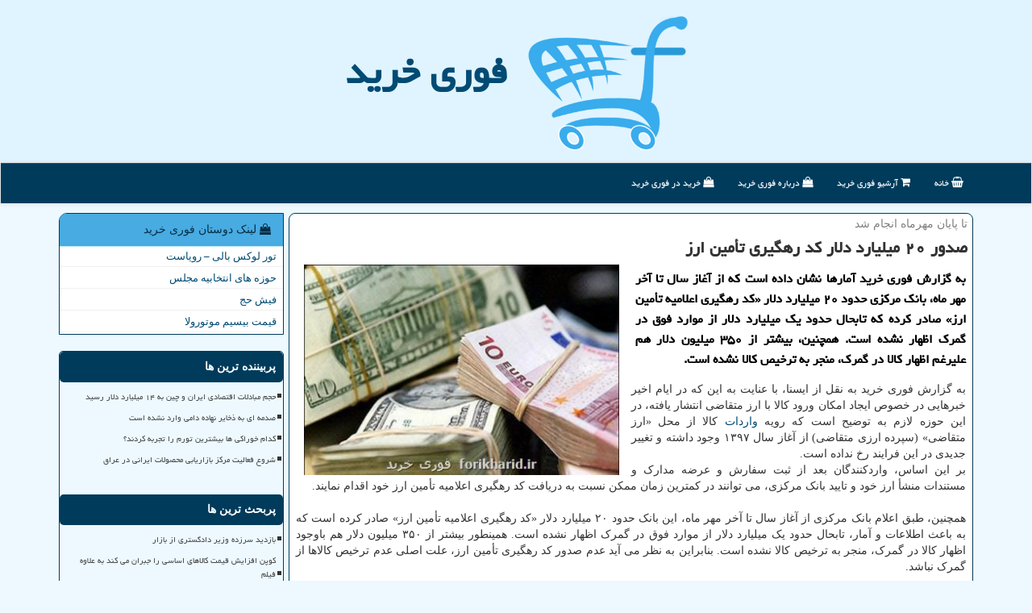

--- FILE ---
content_type: text/html; charset=utf-8
request_url: https://www.forikharid.ir/news22626/%D8%B5%D8%AF%D9%88%D8%B1-%DB%B2%DB%B0-%D9%85%DB%8C%D9%84%DB%8C%D8%A7%D8%B1%D8%AF-%D8%AF%D9%84%D8%A7%D8%B1-%D9%83%D8%AF-%D8%B1%D9%87%DA%AF%DB%8C%D8%B1%DB%8C-%D8%AA%D8%A3%D9%85%DB%8C%D9%86-%D8%A7%D8%B1%D8%B2
body_size: 15044
content:

<!DOCTYPE html>
<html xmlns="https://www.w3.org/1999/xhtml" dir="rtl" lang="fa">
<head><meta charset="utf-8" /><meta http-equiv="X-UA-Compatible" content="IE=edge" /><meta name="viewport" content="width=device-width, initial-scale=1" /><title>
	صدور ۲۰ میلیارد دلار كد رهگیری تأمین ارز
</title><link rel="icon" type="image/png" sizes="32x32" href="/favicon-32x32.png" /><link rel="icon" type="image/png" sizes="96x96" href="/favicon-96x96.png" /><link rel="icon" type="image/png" sizes="16x16" href="/favicon-16x16.png" /><link rel="icon" href="/favicon.ico" /><meta name="msapplication-TileColor" content="#38acec" /><meta name="theme-color" content="#38acec" /><link href="/css/FKStyles.css" rel="stylesheet" />
<meta property="og:type" content="website" /><meta property="og:site_name" content="فوری خرید" /><meta property="og:locale" content="fa_IR" /><link rel="shortcut icon" href="/favicon.ico" type="image/x-icon" /><meta name="twitter:card" content="summary_large_image" /><meta name="twitter:site" content="فوری خرید" /><meta name="robots" content="index, follow, max-snippet:-1, max-image-preview:large, max-video-preview:-1" /><meta property="og:image" content="https://www.forikharid.ir/images/News/9908/forikharid_irB-22626.jpg" /><meta property="og:title" content="صدور ۲۰ میلیارد دلار كد رهگیری تأمین ارز" /><meta property="og:description" content="به گزارش فوری خرید آمارها نشان داده است كه از آغاز سال تا آخر مهر ماه، بانك مركزی حدود ۲۰ میلیارد دلار «كد رهگیری اعلامیه تأمین ارز» صادر كرده كه تابحال حدود یك میلیارد دلار از موارد فوق در گمرك اظهار نشده است. همچنین، بیشتر از ۳۵۰ میلیون دلار هم علیرغم اظهار كالا در گمرك، منجر به ترخیص كالا نشده است. : #فوری_خرید , #ترخیص, #كالا, #گمرك, #واردات" /><link rel="canonical" href="https://www.forikharid.ir/news22626/صدور-۲۰-میلیارد-دلار-كد-رهگیری-تأمین-ارز" /><meta property="og:url" content="https://www.forikharid.ir/news22626/صدور-۲۰-میلیارد-دلار-كد-رهگیری-تأمین-ارز" /><meta name="twitter:title" content="صدور ۲۰ میلیارد دلار كد رهگیری تأمین ارز" /><meta name="twitter:description" content="به گزارش فوری خرید آمارها نشان داده است كه از آغاز سال تا آخر مهر ماه، بانك مركزی حدود ۲۰ میلیارد دلار «كد رهگیری اعل... : #فوری_خرید , #ترخیص, #كالا, #گمرك, #واردات" /><meta name="twitter:image" content="https://www.forikharid.ir/images/News/9908/forikharid_irB-22626.jpg" /><meta name="twitter:url" content="https://www.forikharid.ir/news22626/صدور-۲۰-میلیارد-دلار-كد-رهگیری-تأمین-ارز" /><meta name="description" content="به گزارش فوری خرید آمارها نشان داده است كه از آغاز سال تا آخر مهر ماه، بانك مركزی حدود ۲۰ میلیارد دلار «كد رهگیری اعلامیه تأمین ارز» صادر كرده كه تابحال حدود یك میلیارد دلار از موارد فوق در گمرك اظهار نشده است. همچنین، بیشتر از ۳۵۰ میلیون دلار هم علیرغم اظهار كالا در گمرك، منجر به ترخیص كالا نشده است. | فوری خرید | forikharid.ir" /><meta name="keywords" content="صدور ۲۰ میلیارد دلار كد رهگیری تأمین ارز, صدور, ۲۰, میلیارد, دلار, كد, رهگیری, تأمین, ارز, ترخیص, كالا, گمرك, واردات, فوری خرید, forikharid.ir" /></head>
<body>
    <form method="post" action="./صدور-۲۰-میلیارد-دلار-كد-رهگیری-تأمین-ارز" id="form1">
<div class="aspNetHidden">
<input type="hidden" name="__EVENTTARGET" id="__EVENTTARGET" value="" />
<input type="hidden" name="__EVENTARGUMENT" id="__EVENTARGUMENT" value="" />

</div>

<script type="text/javascript">
//<![CDATA[
var theForm = document.forms['form1'];
if (!theForm) {
    theForm = document.form1;
}
function __doPostBack(eventTarget, eventArgument) {
    if (!theForm.onsubmit || (theForm.onsubmit() != false)) {
        theForm.__EVENTTARGET.value = eventTarget;
        theForm.__EVENTARGUMENT.value = eventArgument;
        theForm.submit();
    }
}
//]]>
</script>


<script src="/WebResource.axd?d=pynGkmcFUV13He1Qd6_TZNzFNkcJPDdkA6L_TBRbfzvFpHgkYaX5Imj_hFrNih1AQ48VH-l2JMTeyQBQZN7XcA2&amp;t=638901662248157332" type="text/javascript"></script>


<script src="/ScriptResource.axd?d=D9drwtSJ4hBA6O8UhT6CQjcd2fOkOUZ_4MVlrfEA-ZqWOQUwuj_QwujtrjMjytto4YcLLczH9f8AQ9TqoQv_0CEMBnnH6TSP1oGwbMCBa6mqbjlvOwHNoiWJOrpOxVhKp6Gz9hbk31T-FEscvtB0ptkqXxByZ_xMWZeWl0oWkk01&amp;t=5c0e0825" type="text/javascript"></script>
<script type="text/javascript">
//<![CDATA[
if (typeof(Sys) === 'undefined') throw new Error('ASP.NET Ajax client-side framework failed to load.');
//]]>
</script>

<script src="/ScriptResource.axd?d=JnUc-DEDOM5KzzVKtsL1tSf53gKePkENQEd_rCuq_HdvGCQhJ92G02csgg7u0hpyd5Tsika7FuWgE6-6_Z_gapf1Kicx6wUhyneKIJYJZY9i2o3ZTbakZE9aMWO8AZyfw6uYjYuhDfq01TNPoLSMGt4h6fQz0umAXWy4ZSBItuK2sLCktmz5C0D3WhsztOc-0&amp;t=5c0e0825" type="text/javascript"></script>





    <div class="site-head">
        <div class="container">
            <div class="row">
                <div class="col-xs-12">
        <img src="/images/Logo-ForiKharid.png" id="WebsiteLogo" class="img-responsive" alt="فوری خرید" title="فوری خرید" />
        <b id="WebsiteTitle"><a href='/'>فوری خرید</a></b>
                </div>
            </div>
        </div>
    </div>
<nav class="navbar navbar-default">
      <button type="button" class="navbar-toggle collapsed" data-toggle="collapse" data-target="#mobmenuc" aria-expanded="false">
        <span class="sr-only">منو</span>
        <i class="fa fa-bars"></i>
      </button>
    <div id="mobmenuc" class="collapse navbar-collapse container">
      <ul id="aSiteMenu" class="nav navbar-nav"><li><a href="/" ><i class="fa fa-shopping-basket"></i> خانه</a></li><li><a href="/new"><i class="fa fa-shopping-cart"></i> آرشیو فوری خرید</a></li><li><a href="/about"><i class="fa fa-shopping-bag"></i> درباره فوری خرید</a></li><li><a href="/tag/خرید"><i class="fa fa-shopping-bag"></i> خرید در فوری خرید</a></li></ul>
    </div>
</nav>


        <div class="container">
          





    <div class="col-lg-9 col-md-8 col-sm-7 p3">
        <article class="ForiKharidcntr" itemscope="" itemtype="https://schema.org/NewsArticle">
        <span id="ContentPlaceHolder1_lblPreTitle" itemprop="alternativeHeadline"><span style='color:gray; padding-right:3px;'>تا پایان مهرماه انجام شد</span></span>
        <h1 id="ContentPlaceHolder1_newsheadline" class="newsheadline" itemprop="name">صدور ۲۰ میلیارد دلار كد رهگیری تأمین ارز</h1>
        <img src="/images/News/9908/forikharid_irB-22626.jpg" id="ContentPlaceHolder1_imgNews" itemprop="image" alt="صدور ۲۰ میلیارد دلار كد رهگیری تأمین ارز" title="صدور ۲۰ میلیارد دلار كد رهگیری تأمین ارز" class="img-responsive col-sm-6 col-xs-12 pull-left" />
        <p id="ContentPlaceHolder1_descriptionNews" itemprop="description" class="col-sm-6 col-xs-12 text-justify p5 descriptionNews">به گزارش فوری خرید آمارها نشان داده است كه از آغاز سال تا آخر مهر ماه، بانك مركزی حدود ۲۰ میلیارد دلار «كد رهگیری اعلامیه تأمین ارز» صادر كرده كه تابحال حدود یك میلیارد دلار از موارد فوق در گمرك اظهار نشده است. همچنین، بیشتر از ۳۵۰ میلیون دلار هم علیرغم اظهار كالا در گمرك، منجر به ترخیص كالا نشده است.</p>
        <br />
        <span id="ContentPlaceHolder1_articleBody" itemprop="articleBody" class="divfulldesc">به گزارش فوری خرید به نقل از ایسنا، با عنایت به این که در ایام اخیر خبرهایی در خصوص ایجاد امکان ورود کالا با ارز متقاضی انتشار یافته، در این حوزه لازم به توضیح است که رویه <a href='http://www.forikharid.ir/tag/واردات'>واردات</a> کالا از محل «ارز متقاضی» (سپرده ارزی متقاضی) از آغاز سال ۱۳۹۷ وجود داشته و تغییر جدیدی در این فرایند رخ نداده است.<br/> بر این اساس، واردکنندگان بعد از ثبت سفارش و عرضه مدارک و مستندات منشأ ارز خود و تایید بانک مرکزی، می توانند در کمترین زمان ممکن نسبت به دریافت کد رهگیری اعلامیه تأمین ارز خود اقدام نمایند.<br/> <br/> همچنین، طبق اعلام بانک مرکزی از آغاز سال تا آخر مهر ماه، این بانک حدود ۲۰ میلیارد دلار «کد رهگیری اعلامیه تأمین ارز» صادر کرده است که به باعث اطلاعات و آمار، تابحال حدود یک میلیارد دلار از موارد فوق در گمرک اظهار نشده است. همینطور بیشتر از ۳۵۰ میلیون دلار هم باوجود اظهار کالا در گمرک، منجر به ترخیص کالا نشده است. بنابراین به نظر می آید عدم صدور کد رهگیری تأمین ارز، علت اصلی عدم ترخیص کالاها از گمرک نباشد.<br/> <br/> در انتها یادآور می شود، واردات بیشتر از ۲۰ میلیارد دلار کالا طی هفت ماهه سالجاری با پیمودن فرایندهای قانونی حاکم بر تجارت خارجی کشور، موید این مورد است.<br/>  <br/><br/><br/><br /><b> منبع: <a  rel="author" href="http://www.forikharid.ir">forikharid.ir</a></b><br /><br /></span>
        
                    <meta content="https://www.forikharid.ir/news22626/صدور-۲۰-میلیارد-دلار-كد-رهگیری-تأمین-ارز">
                    <meta itemprop="image" content="https://www.forikharid.ir/images/News/9908/forikharid_irB-22626.jpg">
                    <meta itemprop="author" content="فوری خرید">
                    <div id="divnewsdetails">
                            <div class="col-sm-6 p5">
                                <i class="fa fa-calendar-plus-o" title="تاریخ انتشار"></i><span id="pubDate">1399/08/16</span>
                                <div class="divmid pltab">
                                    <i class="fa fa-clock-o" title="زمان انتشار"></i><span id="pubTime">12:09:14</span>
                                </div>
                            </div>
                            <div class="col-sm-3 col-xs-6 p5">
                                <i class="fa fa-star-o" title="امتیاز"></i><span id="ratingValue">5.0</span> / <span>5</span>
                            </div>
                            <div class="col-sm-3 col-xs-6 p5">
                                <i class="fa fa-eye" title="بازدید"></i><span id="ratingCount">2374</span>
                            </div>
                        <div class="clearfix"></div>
<script type="application/ld+json">{"@context": "https://schema.org/",
"@type": "CreativeWorkSeries",
"name": "صدور ۲۰ میلیارد دلار كد رهگیری تأمین ارز",
"aggregateRating": {"@type": "AggregateRating",
"ratingValue": "5.0",
"bestRating": "5","worstRating": "0",
"ratingCount": "2374"}}</script>
                    </div>
            
            
            <span id="ContentPlaceHolder1_metaPublishdate"><meta itemprop="datePublished" content="2020-11-6"></span>
      <div id="divtags">
        <span id="ContentPlaceHolder1_lblTags"><i class='fa fa-tags'></i> تگهای خبر: <a href='/tag/ترخیص' target='_blank'>ترخیص</a> ,  <a href='/tag/كالا' target='_blank'>كالا</a> ,  <a href='/tag/گمرك' target='_blank'>گمرك</a> ,  <a href='/tag/واردات' target='_blank'>واردات</a></span>
            <script type="text/javascript">
//<![CDATA[
Sys.WebForms.PageRequestManager._initialize('ctl00$ContentPlaceHolder1$ScriptManager1', 'form1', ['tctl00$ContentPlaceHolder1$UpdatePanel2','ContentPlaceHolder1_UpdatePanel2','tctl00$ContentPlaceHolder1$UpdatePanel1','ContentPlaceHolder1_UpdatePanel1'], [], [], 90, 'ctl00');
//]]>
</script>

        </div>
            <div id="ContentPlaceHolder1_UpdateProgress2" style="display:none;">
	
                    <div class="divajax" title="چند لحظه صبر کنید"><i class="fa fa-spinner fa-lg fa-refresh"></i></div>
                
</div>
        <div id="ContentPlaceHolder1_UpdatePanel2">
	
                <div class="clearfix"></div>
                <div id="divdoyoulikeit">
                    <div class="col-sm-6 p5">
                    <div class="divmid"><i class="fa fa-hand-o-left"></i> این مطلب را می پسندید؟</div>
                    <div class="divmid pltabs">
                        <a id="ContentPlaceHolder1_IBLike" title="بله، می پسندم" class="btn btn-sm btn-info" href="javascript:__doPostBack(&#39;ctl00$ContentPlaceHolder1$IBLike&#39;,&#39;&#39;)"><i class="fa fa-thumbs-o-up"></i></a></div>
                    <div class="divmid pltab">
                        <span id="ContentPlaceHolder1_lblScorePlus" title="یک نفر این مطلب را پسندیده است" class="fontsmaller cgray">(1)</span>
                    </div>
                    <div class="divmid">
                        <a id="ContentPlaceHolder1_IBDisLike" title="خیر، نمی پسندم" class="btn btn-sm btn-danger" href="javascript:__doPostBack(&#39;ctl00$ContentPlaceHolder1$IBDisLike&#39;,&#39;&#39;)"><i class="fa fa-thumbs-o-down"></i></a></div>
                     <div class="divmid">
                        <span id="ContentPlaceHolder1_lblScoreMinus" title="هنوز شخصی به این مطلب رای منفی نداده است" class="fontsmaller cgray">(0)</span>
                    </div>
                    </div>
                    <div class="col-sm-6 p5 mshare text-left">
                        <a href="tg://msg?text=صدور ۲۰ میلیارد دلار كد رهگیری تأمین ارز  https://www.forikharid.ir/news22626/%D8%B5%D8%AF%D9%88%D8%B1-%DB%B2%DB%B0-%D9%85%DB%8C%D9%84%DB%8C%D8%A7%D8%B1%D8%AF-%D8%AF%D9%84%D8%A7%D8%B1-%D9%83%D8%AF-%D8%B1%D9%87%DA%AF%DB%8C%D8%B1%DB%8C-%D8%AA%D8%A3%D9%85%DB%8C%D9%86-%D8%A7%D8%B1%D8%B2" id="ContentPlaceHolder1_aae" class="maae" target="_blank" rel="nofollow" title="اشتراک این مطلب در تلگرام"><span class="fa-stack"><i class="fa fa-circle fa-stack-2x clgray"></i><i class="fa fa-paper-plane-o fa-stack-1x cwhite"></i></span></a>
                        <a href="https://www.facebook.com/sharer.php?u=https://www.forikharid.ir/news22626/%D8%B5%D8%AF%D9%88%D8%B1-%DB%B2%DB%B0-%D9%85%DB%8C%D9%84%DB%8C%D8%A7%D8%B1%D8%AF-%D8%AF%D9%84%D8%A7%D8%B1-%D9%83%D8%AF-%D8%B1%D9%87%DA%AF%DB%8C%D8%B1%DB%8C-%D8%AA%D8%A3%D9%85%DB%8C%D9%86-%D8%A7%D8%B1%D8%B2" id="ContentPlaceHolder1_aaf" class="maaf" target="_blank" rel="nofollow" title="اشتراک این مطلب در فیسبوک"><span class="fa-stack"><i class="fa fa-circle fa-stack-2x clgray"></i><i class="fa fa-facebook-f fa-stack-1x cwhite"></i></span></a>
                        <a href="https://twitter.com/share?url=https://www.forikharid.ir/news22626/%D8%B5%D8%AF%D9%88%D8%B1-%DB%B2%DB%B0-%D9%85%DB%8C%D9%84%DB%8C%D8%A7%D8%B1%D8%AF-%D8%AF%D9%84%D8%A7%D8%B1-%D9%83%D8%AF-%D8%B1%D9%87%DA%AF%DB%8C%D8%B1%DB%8C-%D8%AA%D8%A3%D9%85%DB%8C%D9%86-%D8%A7%D8%B1%D8%B2&text=صدور ۲۰ میلیارد دلار كد رهگیری تأمین ارز" id="ContentPlaceHolder1_aat" class="maat" target="_blank" rel="nofollow" title="اشتراک این مطلب در توئیتر"><span class="fa-stack"><i class="fa fa-circle fa-stack-2x clgray"></i><i class="fa fa-twitter fa-stack-1x cwhite"></i></span></a>
                        <a href="https://pinterest.com/pin/create/link/?url=https://www.forikharid.ir/news22626/%D8%B5%D8%AF%D9%88%D8%B1-%DB%B2%DB%B0-%D9%85%DB%8C%D9%84%DB%8C%D8%A7%D8%B1%D8%AF-%D8%AF%D9%84%D8%A7%D8%B1-%D9%83%D8%AF-%D8%B1%D9%87%DA%AF%DB%8C%D8%B1%DB%8C-%D8%AA%D8%A3%D9%85%DB%8C%D9%86-%D8%A7%D8%B1%D8%B2" id="ContentPlaceHolder1_aag" class="maag" target="_blank" rel="nofollow" title="اشتراک این مطلب در پینترست"><span class="fa-stack"><i class="fa fa-circle fa-stack-2x clgray"></i><i class="fa fa-pinterest-p fa-stack-1x cwhite"></i></span></a>
                        <a href="/rss/" id="ContentPlaceHolder1_aar" class="maar" target="_blank" title="اشتراک مطالب به وسیله فید rss"><span class="fa-stack"><i class="fa fa-circle fa-stack-2x clgray"></i><i class="fa fa-rss fa-stack-1x cwhite"></i></span></a>
                    </div>
               </div>
                <div class="clearfix"></div>
                <br />
                
                
                    
            
</div>
       <div class="newsothertitles">
            <span class="glyphicon glyphicon-time"></span> تازه ترین مطالب مرتبط
        </div>
        <div class="hasA">
            
            <ul class="ulrelated">
                    <li><a href='/news50758/بازدید-سرزده-وزیر-دادگستری-از-بازار' title='1404/10/18  15:37:07' class="aothertitles">بازدید سرزده وزیر دادگستری از بازار</a></li>
                
                    <li><a href='/news50746/کوپن-افزایش-قیمت-کالاهای-اساسی-را-جبران-می-کند-به-علاوه-فیلم' title='1404/10/17  09:56:25' class="aothertitles">کوپن افزایش قیمت کالاهای اساسی را جبران می کند به علاوه فیلم</a></li>
                
                    <li><a href='/news50733/آمادگی-صنعت-نساجی-برای-رقابت-با-تولیدکنندگان-دنیا' title='1404/10/16  13:05:21' class="aothertitles">آمادگی صنعت نساجی برای رقابت با تولیدکنندگان دنیا</a></li>
                
                    <li><a href='/news50710/علت-کمبود-شیرخشک-نوزاد-چیست' title='1404/10/14  13:17:19' class="aothertitles">علت کمبود شیرخشک نوزاد چیست؟</a></li>
                </ul>
        </div>
       <div class="newsothertitles">
            <i class="fa fa-comments-o"></i> نظر کابرهای فوری خرید در مورد این پست
        </div>
            <div class="text-right p5">
                
                
            </div>
        <div id="divycommenttitle">
            <i class="fa fa-smile-o fa-lg"></i> لطفا شما هم <span class="hidden-xs">در مورد این پست</span> نظر دهید
        </div>
        <div class="clearfix"></div>
        <div id="divycomment">
            <div id="ContentPlaceHolder1_UpdatePanel1">
	
                <div class="col-sm-6 col-xs-12 p5">
                    <div class="input-group">
                        <div class="input-group-addon">
                            <i class="fa fa-user-circle-o"></i>
                        </div>
                        <input name="ctl00$ContentPlaceHolder1$txtName" type="text" id="ContentPlaceHolder1_txtName" class="form-control" placeholder="نام" />
                    </div>

                </div>
                <div class="col-sm-6 col-xs-12 p5">
                    <div class="input-group">
                        <div class="input-group-addon">
                            <i class="fa fa-at"></i>
                        </div>
                    <input name="ctl00$ContentPlaceHolder1$txtEmail" type="text" id="ContentPlaceHolder1_txtEmail" class="form-control" placeholder="ایمیل" />
                    </div>
                </div>
                <div class="clearfix"></div>
                <div class="col-xs-12 p5">
                    <div class="input-group">
                        <div class="input-group-addon">
                            <i class="fa fa-shopping-cart"></i>
                        </div>
                    <textarea name="ctl00$ContentPlaceHolder1$txtMatn" rows="4" cols="20" id="ContentPlaceHolder1_txtMatn" class="form-control">
</textarea></div>
                    </div>

                <div class="clearfix"></div>
                    <div class="col-sm-3 col-xs-4 p5" title="سوال امنیتی برای تشخیص اینکه شما ربات نیستید">
                    <div class="input-group">
                        <div class="input-group-addon">
                            <i class="fa fa-question-circle-o"></i>
                        </div>
                    <input name="ctl00$ContentPlaceHolder1$txtCaptcha" type="text" maxlength="2" id="ContentPlaceHolder1_txtCaptcha" class="form-control" /></div>
                    </div>

                    <div class="col-sm-8 col-xs-5 text-right text-info p85" title="سوال امنیتی برای تشخیص اینکه شما ربات نیستید"><span id="ContentPlaceHolder1_lblCaptcha"> = ۲ بعلاوه ۲</span></div>
                <div class="clearfix"></div>
                <div class="col-xs-12 p5">
                    <div class="divmid">
                        <a id="ContentPlaceHolder1_btnSendComment" class="btn btn-info btn-sm" href="javascript:__doPostBack(&#39;ctl00$ContentPlaceHolder1$btnSendComment&#39;,&#39;&#39;)"><i class="fa fa-send-o"></i> ارسال نظر برای فوری خرید</a></div>
                    <div class="divmid"><span id="ContentPlaceHolder1_lblMSGComment"></span></div>
                    
                    
                    
                </div>
                
</div>
            <div id="ContentPlaceHolder1_UpdateProgress1" style="display:none;">
	
                    <div class="p5"><i class="fa fa-spinner fa-refresh fa-lg"></i></div>
                
</div>
        </div>
            <div class="clearfix"></div>
        </article>
    </div>

    <div class="col-lg-3 col-md-4 col-sm-5 p3">
            <div id="ContentPlaceHolder1_ForiKhariders" class="panel panel-info">
                <div id="ContentPlaceHolder1_divLinksTitle" class="panel-heading"><i class='fa fa-shopping-bag'></i> لینک دوستان فوری خرید</div>
                <div class="panel-body divlinks">
                    
                    
                    
                            <a title='تور لوکس بالی – رویاست' href='https://royast.net/tours/تور-بالی/' target="_blank">تور لوکس بالی – رویاست</a>
                        
                            <a title='حوزه های انتخابیه مجلس یازدهم' href='https://www.majlesiran.com/hozeh' target="_blank">حوزه های انتخابیه مجلس</a>
                        
                            <a title='فیش حج' href='https://www.xn--rgbbu5cx6b.com' target="_blank">فیش حج</a>
                        
                            <a title='قیمت بیسیم موتورولا' href='https://navaertebat.com/' target="_blank">قیمت بیسیم موتورولا</a>
                        
                </div>
            </div>
    <div class="forikharid-naver">
                            <div>
                            
                            
                            
                            </div>
                            <div>
                            <div class="forikharid-lttt" id="dtMostVisited"><b><span id="pMostVisited"><i class="fa fa-plus-square-o"></i></span>پربیننده ترین ها</b></div>
                            
                                <ul id="uMostVisited">
                                    
                                            <li><a href='/news50064/حجم-مبادلات-اقتصادی-ایران-و-چین-به-۱۴-میلیارد-دلار-رسید' title='1404/08/12  10:54:52'>حجم مبادلات اقتصادی ایران و چین به ۱۴ میلیارد دلار رسید</a></li>
                                        
                                            <li><a href='/news50024/صدمه-ای-به-ذخایر-نهاده-دامی-وارد-نشده-است' title='1404/08/08  12:03:08'>صدمه ای به ذخایر نهاده دامی وارد نشده است</a></li>
                                        
                                            <li><a href='/news50054/کدام-خوراکی-ها-بیشترین-تورم-را-تجربه-کردند' title='1404/08/11  11:51:45'>کدام خوراکی ها بیشترین تورم را تجربه کردند؟</a></li>
                                        
                                            <li><a href='/news50044/شروع-فعالیت-مرکز-بازاریابی-محصولات-ایرانی-در-عراق' title='1404/08/10  12:40:13'>شروع فعالیت مرکز بازاریابی محصولات ایرانی در عراق</a></li>
                                        
                                </ul>
                                <br />
                            </div>
                            <div>
                            <div class="forikharid-lttt" id="dtMostDiscussion"><b><span id="pMostDiscussion"><i class="fa fa-plus-square-o"></i></span>پربحث ترین ها</b></div>
                            
                                <ul id="uMostDiscussion">
                                    
                                            <li><a href='/news50758/بازدید-سرزده-وزیر-دادگستری-از-بازار' title='1404/10/18  15:37:07'>بازدید سرزده وزیر دادگستری از بازار</a></li>
                                        
                                            <li><a href='/news50746/کوپن-افزایش-قیمت-کالاهای-اساسی-را-جبران-می-کند-به-علاوه-فیلم' title='1404/10/17  09:56:25'>کوپن افزایش قیمت کالاهای اساسی را جبران می کند به علاوه فیلم</a></li>
                                        
                                            <li><a href='/news50733/آمادگی-صنعت-نساجی-برای-رقابت-با-تولیدکنندگان-دنیا' title='1404/10/16  13:05:21'>آمادگی صنعت نساجی برای رقابت با تولیدکنندگان دنیا</a></li>
                                        
                                            <li><a href='/news50720/هم-اندیشی-ایران-و-افغانستان-در-مورد-همکاریهای-کاری-بین-دو-کشور' title='1404/10/15  10:20:02'>هم اندیشی ایران و افغانستان در مورد همکاریهای کاری بین دو کشور</a></li>
                                        
                                </ul>
                                <br />
                            </div>
                            <div>
                            <div class="forikharid-lttt" id="dtMostNews"><b><span id="pMostNews"><i class="fa fa-plus-square-o"></i></span>جدیدترین ها</b></div>
                            
                                <ul id="uMostNews">
                                    
                                            <li><a href='/news50758/بازدید-سرزده-وزیر-دادگستری-از-بازار' title='1404/10/18  15:37:07'>بازدید سرزده وزیر دادگستری از بازار</a></li>
                                        
                                            <li><a href='/news50746/کوپن-افزایش-قیمت-کالاهای-اساسی-را-جبران-می-کند-به-علاوه-فیلم' title='1404/10/17  09:56:25'>کوپن افزایش قیمت کالاهای اساسی را جبران می کند به علاوه فیلم</a></li>
                                        
                                            <li><a href='/news50733/آمادگی-صنعت-نساجی-برای-رقابت-با-تولیدکنندگان-دنیا' title='1404/10/16  13:05:21'>آمادگی صنعت نساجی برای رقابت با تولیدکنندگان دنیا</a></li>
                                        
                                            <li><a href='/news50720/هم-اندیشی-ایران-و-افغانستان-در-مورد-همکاریهای-کاری-بین-دو-کشور' title='1404/10/15  10:20:02'>هم اندیشی ایران و افغانستان در مورد همکاریهای کاری بین دو کشور</a></li>
                                        
                                            <li><a href='/news50710/علت-کمبود-شیرخشک-نوزاد-چیست' title='1404/10/14  13:17:19'>علت کمبود شیرخشک نوزاد چیست؟</a></li>
                                        
                                            <li><a href='/news50701/فقدان-مهارت-از-علل-اصلی-بیکاری-در-کشور-است' title='1404/10/13  13:09:49'>فقدان مهارت از علل اصلی بیکاری در کشور است</a></li>
                                        
                                            <li><a href='/news50690/واردات-بدون-نیاز-به-تخصیص-ارز-بانک-مرکزی-آزاد' title='1404/10/12  14:35:15'>واردات بدون نیاز به تخصیص ارز بانک مرکزی آزاد</a></li>
                                        
                                            <li><a href='/news50681/پورشه-در-آمریکا-فراخوان-داد' title='1404/10/12  03:38:10'>پورشه در آمریکا فراخوان داد</a></li>
                                        
                                            <li><a href='/news50670/نرخ-هرکیلو-لاشه-گوسفندی-به-650-هزارتومان-رسید' title='1404/10/10  13:11:48'>نرخ هرکیلو لاشه گوسفندی به 650 هزارتومان رسید</a></li>
                                        
                                            <li><a href='/news50665/سال-جاری-چقدر-گندم-خارجی-خریدیم' title='1404/10/09  19:39:07'>سال جاری چقدر گندم خارجی خریدیم؟</a></li>
                                        
                                </ul>
                                <br />
                            </div>
    </div>

            <img class="img-responsive" alt="فوری خرید" title="فوری خرید" src="/images/ForiKharid-310-3.png" />

            <div class="panel panel-info">
                <div id="ContentPlaceHolder1_divTagsTitle" class="panel-heading"><i class='fa fa-shopping-cart'></i> موضوع های فوری خرید</div>
                <div class="panel-body divtags">
                    
                    
                            <a class='fontmedium' href='/tag/اقتصاد' target="_blank">اقتصاد </a>
                        
                            <a class='fontmedium' href='/tag/اقتصادی' target="_blank">اقتصادی </a>
                        
                            <a class='fontmedium' href='/tag/بازار' target="_blank">بازار </a>
                        
                            <a class='fontmedium' href='/tag/خدمات' target="_blank">خدمات </a>
                        
                            <a class='fontmedium' href='/tag/خرید' target="_blank">خرید </a>
                        
                            <a class='fontmedium' href='/tag/فروش' target="_blank">فروش </a>
                        
                            <a class='fontmedium' href='/tag/تخصص' target="_blank">تخصص </a>
                        
                            <a class='fontmedium' href='/tag/رپورتاژ' target="_blank">رپورتاژ </a>
                        
                </div>
            </div>
    </div>
    <div class="clearfix"></div>
    <div id="difooter">
        
        <div class="col-sm-4">
        </div>
        <div class="col-sm-4 p5">
            <a href="/new/"><i class="fa fa-align-justify"></i> مطالب فوری خرید</a>
        </div>
        <div class="col-sm-4 p5 text-left">
            <a href="/" title="فوری خرید : خانه"><i class="fa fa-home"></i> بازگشت به فوری خرید</a>
        </div>
        <div class="clearfix"></div>
        </div>






          <div id="ICONtoppage"><a href="#top" title="بالای صفحه"><i class="fa fa-angle-up fa-3x"></i></a></div>
        </div>
        <div id="sitefooter">
            <div class="container">
                <div class="row">
                    <div id="sitefooterr" class="col-lg-7 col-md-6">
                        <div id="divWebFooterDesc" class="botfooter p3"><h3><i class='fa fa-shopping-basket'></i> فوری خرید</h3><p>خرید فوری کالا<br />با فوری خرید، دیگر نگران زمان نباشید، کالای مورد نیازتان را سریع‌تر از همیشه دریافت کنید!</p></div>
                        <div id="divCopyRights" class="p3 botfooter"><br/><i class='fa fa-copyright'></i> forikharid.ir - مالکیت معنوی سایت فوری خرید متعلق به مالکین آن می باشد</div>
                    </div>
                    <div id="sitefooterl" class="col-lg-5 col-md-6 p3">
                        <div id="sitefootererpages" class="col-xs-12 p3 botfooter"><i class='fa fa-folder-o'></i> میانبرهای فوری خرید</div>
                        <div id="aSiteFooter" class="sitefooterl2 col-xs-12"><a title="درباره فوری خرید" href="/about">درباره ما</a><a title="بک لینک" href="https://www.linkbegir.com/backlink">بک لینک در فوری خرید</a><a title="رپورتاژ آگهی" href="https://www.linkbegir.com/reportage">رپورتاژ در فوری خرید</a><a href="/new">مطالب فوری خرید</a></div>
                    </div>
                </div>

            </div>
        </div>
        <script src="/js/JQ_BT.js"></script>
        

    
<div class="aspNetHidden">

	<input type="hidden" name="__VIEWSTATEGENERATOR" id="__VIEWSTATEGENERATOR" value="B953A919" />
	<input type="hidden" name="__VIEWSTATEENCRYPTED" id="__VIEWSTATEENCRYPTED" value="" />
	<input type="hidden" name="__EVENTVALIDATION" id="__EVENTVALIDATION" value="b5noNnIMpfboT0+Oc2IQ7nSeDxIvNiP1johZx2NyxemEbpol9esA+o9Yxp0B+B/98OwJWvpeciWwg2ICM7AgrSh1lfFYdWpYVF9hH5tq2nT1HMGBT3ktQ2s/F45WeAJy2oa3SP03CBn5xmiqXRclwy0x5DmLFYiNpextZz4Xae2MZD3m58OZBrTH8lrz642Z98chfX6KqE2RxAeCmjKJlYAMllFeCKhMYdVNLNZ0ChVFRM6mmsN3RDmR7VvOtraj" />
</div>

<script type="text/javascript">
//<![CDATA[
Sys.Application.add_init(function() {
    $create(Sys.UI._UpdateProgress, {"associatedUpdatePanelId":"ContentPlaceHolder1_UpdatePanel2","displayAfter":10,"dynamicLayout":true}, null, null, $get("ContentPlaceHolder1_UpdateProgress2"));
});
Sys.Application.add_init(function() {
    $create(Sys.UI._UpdateProgress, {"associatedUpdatePanelId":"ContentPlaceHolder1_UpdatePanel1","displayAfter":500,"dynamicLayout":true}, null, null, $get("ContentPlaceHolder1_UpdateProgress1"));
});
//]]>
</script>
<input type="hidden" name="__VIEWSTATE" id="__VIEWSTATE" value="ATA2NMy3WzH4BzlEPNrpbIgxtmh7J32lqAxNzAQVolaEQn23qw+dh0XvQQA9/i3AarYXVIXnAv+WZSO9r1A6fF+rFZoMz39KMUYHkPUj6NjcgwZNRGKzCVpEGFLsL2Z2kXvzIrYrKQKAiKug9kwoQM1Tot/daD5WSuYDi90yTANlzr4kPugQZOPO4D8O0V9ZREejCdoYn6cLpOHWDnzRwaaBW/qPnVCD3ml7CjC3VW42/Z/d3xl0gKZqaRc9JpILYsH1sxYeOEbTx7Fc+jthhyKKpUALNlFDf4o/Fl0QL3xksvYMIXrcqqIaqTBzWqBF+RBgWBFyQmjYGBzYD7vrtIAYAFtaTxDybJwuOWd543D6o6qe/4iTeq53t/Ds1iUKTq/tOjslnE8xmwpfSF0BKoZfa30p1p8GI49cHr3QK8l3c0LAZ6v/FvwBxtKfVNhZOl5cWUK7VsYlIPbarLeAZs8jofr6CIbIbLYiyne8UNVt+5rtMe+q1gbysAX/vKVwwQ5h0s3DbtVTRZkoUVundHpn2wYIRGzOoTgw4KT5KAY2JayNO1rp3/oKF9hnstxqDNFfRAUb8OaeGjykAWaST5Yu5BmdyQGaMG3X07UxuJwN7s+Evsh2/cFtrj0M8VmzRG/v+Uy5Je+wZeChUKUSEe0byOPcgxX25NN6Qr5BLVRWNZpbb6xhz3Thoa9klaIYcDMGsVKu+FCAC6QjnppBqX6pIdJ/35RwKoI9ROwLa7XzVxCuWqbj3GhQO3yF65ZLW7mZqQVfufruLiRtDDpECUan5240k0L2fRZIGOQrUDtyOKSewFAn6xRWyb0Zu89XO7unaQavuR1CngqzS3otE2Wtqk4o+aNo4LADOm4gKdgglEkzQlAQY778xKoJOGXkVDe3i/6BWT6trR1Sx/LIppKQ3LDPbmlzJpijNHcRKLwuGNU1fembpS/daD9b+3J1qioA7KfcXaOImFWAEQ9/[base64]/GkUuChbjF/wK6teUNu4ZWnufDzpWlyP5c/6gGJchmvupSatI1PpvHqPluv/SSc20UOxGo3xmY94njS8XH7PS44wH3n5gB/hNjyIZ6XnZg9Af08M816hu91IsK9TqdJhTtFgrD6rUxHexOfJ0MXdiqHdDSJQs+ruwRhotwMtiSTOM4QRS/c4+gq0Eh/JHAtC9JvKxZEL/t9hT66uzp2pA66kd5N9ZaEFMIGPyCdacEZRDvRYrMxYqfJKfpk+FZdwmo6kZKBYFO+buAXkCdymLtDZej+ZrFHsG2JGOpZRyIu26W0+43OMNV2oHqs/VBbIOBuW0d9Wk1trOnP9lw0atGmMb0yC7qiNOmkN7FbMjWM9bQ53bonf9p/20JZegdgnT5+2p6JCnr7Nt7FWfD9HDPibnKyq5htaSPbNgqL8uHQ8pGjVk5pr4gHMtX7AOAtOyv74c2dTPekqN+1tm5J13CsjdNWk2yT80pzviXigXyZvB2iaP+GI3kTvkeYHdyOfh/FKmLTnQl8QlISGMDL+IWgCJO/PRwM85r89XADrrb+GsA8CMX7TSdsHVKQLG/rcmI9Qy2gXr4z7oSKMP0EMRqI/[base64]/CcZRjy5hScRYsxeprf1bZU7xNLRgLJFivYE84RMMF3y/13PyVgfkZgUjY6XxFVRntC3+vRWmvelBf2wWsXs7d5gt4sAecy2OVJqJQHz+9hlh5NpWblu/FjkAMlhET7m6SeRLv+CfV0+MyVDw7hNNFdeRp65viJjy5LmEMSw7ZNg1abGkO2Rb4oPz6vn/1NlHWdVHsWairaVPz/v9PDU766D/1rrcdis9z3r9zhCn489OQP7/K3AW1HjFIbIivI1baOagKsCfnQJXIK/bXfG9TYzMtxZgeo3ZQaeeHxJcwahFefmetQHlQYRfsY+QZHvrxOoH5BRve1fNOzm3ICSB9XzzoZ4BWkDsAhJ7CoiqRtzETAMiYZ0jkhqM0Ncbu/3hHZCBEdfOsOJ11QFCB1Py3N0vM479qOMhybzo2B2L2R1UHybVKwLt+74ld1gZSON8ES4q0GlwKRikJhymRPlv45zliW9IOO1INMqdjNTkIRkGtRvPWRR/B7w60Dxcp910GVO0DlOSFT/N4feQMosrG0h6U4LdXVCROEGWlNdsUWa15IjoFa8A4yd1v92cpJw13fPvhA/a5b8WBvptM4r7buDz/Qhqo6DhkmIadmTe0wq2NJRL5nfWglMmLkEuJ90zPyyRguHePaevmyLBN2Cu+EFbbmvWIdcRcNV1gpOO/hT6FGnnImdNKnO1DM532p9VPZ43fh0F+Q6VbuDtkRTvhYmpEdASMwA5gSC2sI8orN7272jgvWHvRBaC/w4G9YfNtPB1QH5uUTuQAhLbDmLYrnNHJuM1NonpZpc6j2n2bqinxPqbi0mizzIL/6CQ4WMxpYUtBMGkHhasVZcprUdN0EScOGfpFD+2rVPDMDpQo66z2lbtYvBp2Wv59oR3YOgZuyGOUlHINQy5kP4fUv40iGdndvhkkXSuXWMyHgBypJIITqIMn8chVrPk/UEbN3sp0a8dgzxV3GuWLnf+J9IhkzSe7dRs1Q0mz/6GRBYpP945mIhqQz8sdL5logYoqVu01hjBqNi+VH3z8znkJQB3J8uJLSgKbzQLCo53NtH668uHEHPIQ9MxE4Mu7Lw2Y/HjlM7yzO69m6XxdYNMRZoWvYPvR43iAGbo9bFL9obaYYJ2sL+KBCwJypED53+f539CRosHGOE8TV175FULhakwbvg93pXCE/SxN7myPR38ME1Nx/7crGmYjsmkXv103Yxw3tCCDSIjU+qPErc7XW4kX4JVMDUJ0vK8ygwGbO50IniryoYowfFE8j4N1a1E+PVWhPkDXKXzSAKQ2wT5TooUnrtXLiI2JN/g+4tuPwLGJurW/6I0oGCOdJcD9nbvplyUiKQVuJKPhUS6njiUrGj6V3YZcaUnbmUPr/gpCnrYQ03Uw8na0JLf0vesKTNyMuc22pZTJZjOJ5Vo2hFnfaTuiaiB7Mh0eDu7ENsDGmBg1WmoR3+IhhWSXdFbEEy2yfit/IbYpOv2K7uVIKJ/saeAPy4aR6uWzzumWBGppB8s657X7NwjmnGNU0tiSsolz/[base64]/BaLGAGT6ivF4vIN2Bv8sKclOShkzTivBt4loF5aw8JmpyMLou8gKdoWVJAXKXVarOx0jLv4GNTr0VWRDZp9Bg6dXtCSV8x0siUXCdqAlSrwQ/hD+BLXgvqMdyhDvGzJMtrI5ledvUtYluK0fNcWhVGvXdGDmaH4mBkSijbvGOqNwKCeJ/lxME87GoEDvzpb/1Qz5+J9jSyieqDla9+yniMRuX2utViAIsS8wnHHaxCZIaKKZTvhoavx2tTcOfucwyywKzHCdmcQjesKUqZXT4LyqfwoHbygwM/qSaZ66DA0o+FrOmJgnCzfzVh+So5UZrL7BMf3aesbO8Auh5uIFSe/31BRgbtT9L+B9c/bx0cZGrG21WTnmbNMio3ZxUxER+SH6g6SF7ld4SuEIsoVbnLMGbWqHNQSNZloFToAt5WwKhhyMgkswCzot6Ut5LrxS+UH+79DJ5wdJKeAYocKXo7igZzjtkhRq//59t9q3CGyXkXM+CFA55cNtf9DBBrEmECTvz+zgb5ZXbRC7uU4Ljmf5r9QKAZLSklTsBoOdY+Y8Ii7N2PW4pgPJl0xuEWc1zXhtFOJEqGRStYhKUzsAtDtemQgC5HmUlWqV8MttS6mCO9EsRHORWnG" /></form>
</body>
</html>
